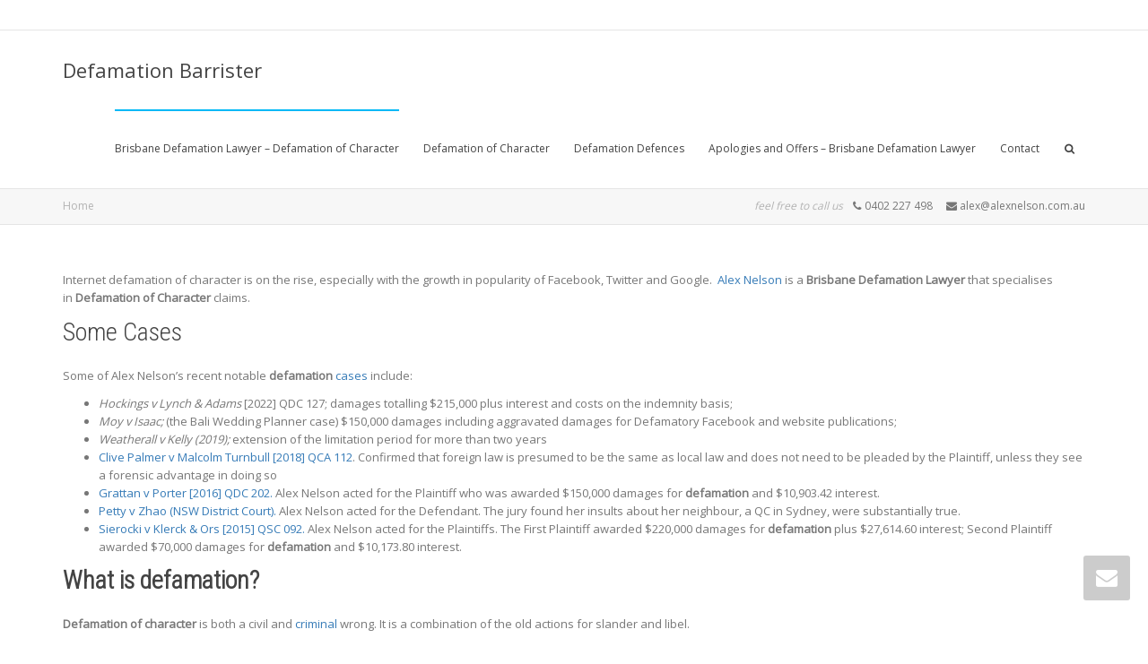

--- FILE ---
content_type: text/html; charset=UTF-8
request_url: https://www.defamationbarrister.com.au/
body_size: 16680
content:
<!DOCTYPE html>
<!--[if lt IE 7]><html class="no-js lt-ie9 lt-ie8 lt-ie7" lang="en-US"><![endif]-->
<!--[if IE 7]><html class="no-js lt-ie9 lt-ie8" lang="en-US"><![endif]-->
<!--[if IE 8]><html class="no-js lt-ie9" lang="en-US"><![endif]-->
<!--[if IE 9]><html class="no-js lt-ie10" lang="en-US"><![endif]-->
<!--[if gt IE 9]><!-->
<html class="no-js" lang="en-US">
<!--<![endif]-->
<head>
	<meta charset="UTF-8">
	<meta name="viewport" content="width=device-width, initial-scale=1.0">
	<meta name="mobile-web-app-capable" content="yes">
	<link rel="profile" href="http://gmpg.org/xfn/11">
	<link rel="pingback" href="https://www.defamationbarrister.com.au/xmlrpc.php">
	
	<!-- Fav and touch icons -->
		   
	   
	   
	
	<!-- HTML5 shim, for IE6-8 support of HTML5 elements -->
	<!--[if lt IE 9]>
	<script src="https://www.defamationbarrister.com.au/wp-content/themes/kleo/assets/js/html5shiv.js"></script>
	<![endif]-->

	<!--[if IE 7]>
	<link rel="stylesheet" href="https://www.defamationbarrister.com.au/wp-content/themes/kleo/assets/css/fontello-ie7.css">
	<![endif]-->
	
		
	
	<meta name='robots' content='index, follow, max-image-preview:large, max-snippet:-1, max-video-preview:-1' />

	<!-- This site is optimized with the Yoast SEO plugin v26.7 - https://yoast.com/wordpress/plugins/seo/ -->
	<title>Brisbane Defamation Lawyer - Defamation of Character</title>
	<meta name="description" content="Brisbane defamation lawyer specialising in defamation of character claims with proven court results, Alex Nelson 0402 227 498" />
	<link rel="canonical" href="https://www.defamationbarrister.com.au/" />
	<meta property="og:locale" content="en_US" />
	<meta property="og:type" content="website" />
	<meta property="og:title" content="Brisbane Defamation Lawyer - Defamation of Character" />
	<meta property="og:description" content="Brisbane defamation lawyer specialising in defamation of character claims with proven court results, Alex Nelson 0402 227 498" />
	<meta property="og:url" content="https://www.defamationbarrister.com.au/" />
	<meta property="og:site_name" content="Defamation Barrister" />
	<meta property="article:modified_time" content="2022-06-30T22:14:29+00:00" />
	<meta property="og:image" content="https://www.defamationbarrister.com.au/wp-content/uploads/2015/04/defamation-300x155.jpg" />
	<script type="application/ld+json" class="yoast-schema-graph">{"@context":"https://schema.org","@graph":[{"@type":"WebPage","@id":"https://www.defamationbarrister.com.au/","url":"https://www.defamationbarrister.com.au/","name":"Brisbane Defamation Lawyer - Defamation of Character","isPartOf":{"@id":"https://www.defamationbarrister.com.au/#website"},"primaryImageOfPage":{"@id":"https://www.defamationbarrister.com.au/#primaryimage"},"image":{"@id":"https://www.defamationbarrister.com.au/#primaryimage"},"thumbnailUrl":"https://www.defamationbarrister.com.au/wp-content/uploads/2015/04/defamation-300x155.jpg","datePublished":"2015-04-20T04:28:53+00:00","dateModified":"2022-06-30T22:14:29+00:00","description":"Brisbane defamation lawyer specialising in defamation of character claims with proven court results, Alex Nelson 0402 227 498","breadcrumb":{"@id":"https://www.defamationbarrister.com.au/#breadcrumb"},"inLanguage":"en-US","potentialAction":[{"@type":"ReadAction","target":["https://www.defamationbarrister.com.au/"]}]},{"@type":"ImageObject","inLanguage":"en-US","@id":"https://www.defamationbarrister.com.au/#primaryimage","url":"https://i0.wp.com/www.defamationbarrister.com.au/wp-content/uploads/2015/04/defamation.jpg?fit=560%2C290&ssl=1","contentUrl":"https://i0.wp.com/www.defamationbarrister.com.au/wp-content/uploads/2015/04/defamation.jpg?fit=560%2C290&ssl=1","width":560,"height":290},{"@type":"BreadcrumbList","@id":"https://www.defamationbarrister.com.au/#breadcrumb","itemListElement":[{"@type":"ListItem","position":1,"name":"Home"}]},{"@type":"WebSite","@id":"https://www.defamationbarrister.com.au/#website","url":"https://www.defamationbarrister.com.au/","name":"Defamation Barrister","description":"Brisbane Defamation Lawyer","potentialAction":[{"@type":"SearchAction","target":{"@type":"EntryPoint","urlTemplate":"https://www.defamationbarrister.com.au/?s={search_term_string}"},"query-input":{"@type":"PropertyValueSpecification","valueRequired":true,"valueName":"search_term_string"}}],"inLanguage":"en-US"}]}</script>
	<!-- / Yoast SEO plugin. -->


<link rel='dns-prefetch' href='//secure.gravatar.com' />
<link rel='dns-prefetch' href='//stats.wp.com' />
<link rel='dns-prefetch' href='//fonts.googleapis.com' />
<link rel='dns-prefetch' href='//v0.wordpress.com' />
<link rel='preconnect' href='//i0.wp.com' />
<link rel="alternate" type="application/rss+xml" title="Defamation Barrister &raquo; Feed" href="https://www.defamationbarrister.com.au/feed/" />
<link rel="alternate" type="application/rss+xml" title="Defamation Barrister &raquo; Comments Feed" href="https://www.defamationbarrister.com.au/comments/feed/" />
<link rel="alternate" title="oEmbed (JSON)" type="application/json+oembed" href="https://www.defamationbarrister.com.au/wp-json/oembed/1.0/embed?url=https%3A%2F%2Fwww.defamationbarrister.com.au%2F" />
<link rel="alternate" title="oEmbed (XML)" type="text/xml+oembed" href="https://www.defamationbarrister.com.au/wp-json/oembed/1.0/embed?url=https%3A%2F%2Fwww.defamationbarrister.com.au%2F&#038;format=xml" />
<style id='wp-img-auto-sizes-contain-inline-css' type='text/css'>
img:is([sizes=auto i],[sizes^="auto," i]){contain-intrinsic-size:3000px 1500px}
/*# sourceURL=wp-img-auto-sizes-contain-inline-css */
</style>
<style id='wp-emoji-styles-inline-css' type='text/css'>

	img.wp-smiley, img.emoji {
		display: inline !important;
		border: none !important;
		box-shadow: none !important;
		height: 1em !important;
		width: 1em !important;
		margin: 0 0.07em !important;
		vertical-align: -0.1em !important;
		background: none !important;
		padding: 0 !important;
	}
/*# sourceURL=wp-emoji-styles-inline-css */
</style>
<style id='wp-block-library-inline-css' type='text/css'>
:root{--wp-block-synced-color:#7a00df;--wp-block-synced-color--rgb:122,0,223;--wp-bound-block-color:var(--wp-block-synced-color);--wp-editor-canvas-background:#ddd;--wp-admin-theme-color:#007cba;--wp-admin-theme-color--rgb:0,124,186;--wp-admin-theme-color-darker-10:#006ba1;--wp-admin-theme-color-darker-10--rgb:0,107,160.5;--wp-admin-theme-color-darker-20:#005a87;--wp-admin-theme-color-darker-20--rgb:0,90,135;--wp-admin-border-width-focus:2px}@media (min-resolution:192dpi){:root{--wp-admin-border-width-focus:1.5px}}.wp-element-button{cursor:pointer}:root .has-very-light-gray-background-color{background-color:#eee}:root .has-very-dark-gray-background-color{background-color:#313131}:root .has-very-light-gray-color{color:#eee}:root .has-very-dark-gray-color{color:#313131}:root .has-vivid-green-cyan-to-vivid-cyan-blue-gradient-background{background:linear-gradient(135deg,#00d084,#0693e3)}:root .has-purple-crush-gradient-background{background:linear-gradient(135deg,#34e2e4,#4721fb 50%,#ab1dfe)}:root .has-hazy-dawn-gradient-background{background:linear-gradient(135deg,#faaca8,#dad0ec)}:root .has-subdued-olive-gradient-background{background:linear-gradient(135deg,#fafae1,#67a671)}:root .has-atomic-cream-gradient-background{background:linear-gradient(135deg,#fdd79a,#004a59)}:root .has-nightshade-gradient-background{background:linear-gradient(135deg,#330968,#31cdcf)}:root .has-midnight-gradient-background{background:linear-gradient(135deg,#020381,#2874fc)}:root{--wp--preset--font-size--normal:16px;--wp--preset--font-size--huge:42px}.has-regular-font-size{font-size:1em}.has-larger-font-size{font-size:2.625em}.has-normal-font-size{font-size:var(--wp--preset--font-size--normal)}.has-huge-font-size{font-size:var(--wp--preset--font-size--huge)}.has-text-align-center{text-align:center}.has-text-align-left{text-align:left}.has-text-align-right{text-align:right}.has-fit-text{white-space:nowrap!important}#end-resizable-editor-section{display:none}.aligncenter{clear:both}.items-justified-left{justify-content:flex-start}.items-justified-center{justify-content:center}.items-justified-right{justify-content:flex-end}.items-justified-space-between{justify-content:space-between}.screen-reader-text{border:0;clip-path:inset(50%);height:1px;margin:-1px;overflow:hidden;padding:0;position:absolute;width:1px;word-wrap:normal!important}.screen-reader-text:focus{background-color:#ddd;clip-path:none;color:#444;display:block;font-size:1em;height:auto;left:5px;line-height:normal;padding:15px 23px 14px;text-decoration:none;top:5px;width:auto;z-index:100000}html :where(.has-border-color){border-style:solid}html :where([style*=border-top-color]){border-top-style:solid}html :where([style*=border-right-color]){border-right-style:solid}html :where([style*=border-bottom-color]){border-bottom-style:solid}html :where([style*=border-left-color]){border-left-style:solid}html :where([style*=border-width]){border-style:solid}html :where([style*=border-top-width]){border-top-style:solid}html :where([style*=border-right-width]){border-right-style:solid}html :where([style*=border-bottom-width]){border-bottom-style:solid}html :where([style*=border-left-width]){border-left-style:solid}html :where(img[class*=wp-image-]){height:auto;max-width:100%}:where(figure){margin:0 0 1em}html :where(.is-position-sticky){--wp-admin--admin-bar--position-offset:var(--wp-admin--admin-bar--height,0px)}@media screen and (max-width:600px){html :where(.is-position-sticky){--wp-admin--admin-bar--position-offset:0px}}

/*# sourceURL=wp-block-library-inline-css */
</style><style id='global-styles-inline-css' type='text/css'>
:root{--wp--preset--aspect-ratio--square: 1;--wp--preset--aspect-ratio--4-3: 4/3;--wp--preset--aspect-ratio--3-4: 3/4;--wp--preset--aspect-ratio--3-2: 3/2;--wp--preset--aspect-ratio--2-3: 2/3;--wp--preset--aspect-ratio--16-9: 16/9;--wp--preset--aspect-ratio--9-16: 9/16;--wp--preset--color--black: #000000;--wp--preset--color--cyan-bluish-gray: #abb8c3;--wp--preset--color--white: #ffffff;--wp--preset--color--pale-pink: #f78da7;--wp--preset--color--vivid-red: #cf2e2e;--wp--preset--color--luminous-vivid-orange: #ff6900;--wp--preset--color--luminous-vivid-amber: #fcb900;--wp--preset--color--light-green-cyan: #7bdcb5;--wp--preset--color--vivid-green-cyan: #00d084;--wp--preset--color--pale-cyan-blue: #8ed1fc;--wp--preset--color--vivid-cyan-blue: #0693e3;--wp--preset--color--vivid-purple: #9b51e0;--wp--preset--gradient--vivid-cyan-blue-to-vivid-purple: linear-gradient(135deg,rgb(6,147,227) 0%,rgb(155,81,224) 100%);--wp--preset--gradient--light-green-cyan-to-vivid-green-cyan: linear-gradient(135deg,rgb(122,220,180) 0%,rgb(0,208,130) 100%);--wp--preset--gradient--luminous-vivid-amber-to-luminous-vivid-orange: linear-gradient(135deg,rgb(252,185,0) 0%,rgb(255,105,0) 100%);--wp--preset--gradient--luminous-vivid-orange-to-vivid-red: linear-gradient(135deg,rgb(255,105,0) 0%,rgb(207,46,46) 100%);--wp--preset--gradient--very-light-gray-to-cyan-bluish-gray: linear-gradient(135deg,rgb(238,238,238) 0%,rgb(169,184,195) 100%);--wp--preset--gradient--cool-to-warm-spectrum: linear-gradient(135deg,rgb(74,234,220) 0%,rgb(151,120,209) 20%,rgb(207,42,186) 40%,rgb(238,44,130) 60%,rgb(251,105,98) 80%,rgb(254,248,76) 100%);--wp--preset--gradient--blush-light-purple: linear-gradient(135deg,rgb(255,206,236) 0%,rgb(152,150,240) 100%);--wp--preset--gradient--blush-bordeaux: linear-gradient(135deg,rgb(254,205,165) 0%,rgb(254,45,45) 50%,rgb(107,0,62) 100%);--wp--preset--gradient--luminous-dusk: linear-gradient(135deg,rgb(255,203,112) 0%,rgb(199,81,192) 50%,rgb(65,88,208) 100%);--wp--preset--gradient--pale-ocean: linear-gradient(135deg,rgb(255,245,203) 0%,rgb(182,227,212) 50%,rgb(51,167,181) 100%);--wp--preset--gradient--electric-grass: linear-gradient(135deg,rgb(202,248,128) 0%,rgb(113,206,126) 100%);--wp--preset--gradient--midnight: linear-gradient(135deg,rgb(2,3,129) 0%,rgb(40,116,252) 100%);--wp--preset--font-size--small: 13px;--wp--preset--font-size--medium: 20px;--wp--preset--font-size--large: 36px;--wp--preset--font-size--x-large: 42px;--wp--preset--spacing--20: 0.44rem;--wp--preset--spacing--30: 0.67rem;--wp--preset--spacing--40: 1rem;--wp--preset--spacing--50: 1.5rem;--wp--preset--spacing--60: 2.25rem;--wp--preset--spacing--70: 3.38rem;--wp--preset--spacing--80: 5.06rem;--wp--preset--shadow--natural: 6px 6px 9px rgba(0, 0, 0, 0.2);--wp--preset--shadow--deep: 12px 12px 50px rgba(0, 0, 0, 0.4);--wp--preset--shadow--sharp: 6px 6px 0px rgba(0, 0, 0, 0.2);--wp--preset--shadow--outlined: 6px 6px 0px -3px rgb(255, 255, 255), 6px 6px rgb(0, 0, 0);--wp--preset--shadow--crisp: 6px 6px 0px rgb(0, 0, 0);}:where(.is-layout-flex){gap: 0.5em;}:where(.is-layout-grid){gap: 0.5em;}body .is-layout-flex{display: flex;}.is-layout-flex{flex-wrap: wrap;align-items: center;}.is-layout-flex > :is(*, div){margin: 0;}body .is-layout-grid{display: grid;}.is-layout-grid > :is(*, div){margin: 0;}:where(.wp-block-columns.is-layout-flex){gap: 2em;}:where(.wp-block-columns.is-layout-grid){gap: 2em;}:where(.wp-block-post-template.is-layout-flex){gap: 1.25em;}:where(.wp-block-post-template.is-layout-grid){gap: 1.25em;}.has-black-color{color: var(--wp--preset--color--black) !important;}.has-cyan-bluish-gray-color{color: var(--wp--preset--color--cyan-bluish-gray) !important;}.has-white-color{color: var(--wp--preset--color--white) !important;}.has-pale-pink-color{color: var(--wp--preset--color--pale-pink) !important;}.has-vivid-red-color{color: var(--wp--preset--color--vivid-red) !important;}.has-luminous-vivid-orange-color{color: var(--wp--preset--color--luminous-vivid-orange) !important;}.has-luminous-vivid-amber-color{color: var(--wp--preset--color--luminous-vivid-amber) !important;}.has-light-green-cyan-color{color: var(--wp--preset--color--light-green-cyan) !important;}.has-vivid-green-cyan-color{color: var(--wp--preset--color--vivid-green-cyan) !important;}.has-pale-cyan-blue-color{color: var(--wp--preset--color--pale-cyan-blue) !important;}.has-vivid-cyan-blue-color{color: var(--wp--preset--color--vivid-cyan-blue) !important;}.has-vivid-purple-color{color: var(--wp--preset--color--vivid-purple) !important;}.has-black-background-color{background-color: var(--wp--preset--color--black) !important;}.has-cyan-bluish-gray-background-color{background-color: var(--wp--preset--color--cyan-bluish-gray) !important;}.has-white-background-color{background-color: var(--wp--preset--color--white) !important;}.has-pale-pink-background-color{background-color: var(--wp--preset--color--pale-pink) !important;}.has-vivid-red-background-color{background-color: var(--wp--preset--color--vivid-red) !important;}.has-luminous-vivid-orange-background-color{background-color: var(--wp--preset--color--luminous-vivid-orange) !important;}.has-luminous-vivid-amber-background-color{background-color: var(--wp--preset--color--luminous-vivid-amber) !important;}.has-light-green-cyan-background-color{background-color: var(--wp--preset--color--light-green-cyan) !important;}.has-vivid-green-cyan-background-color{background-color: var(--wp--preset--color--vivid-green-cyan) !important;}.has-pale-cyan-blue-background-color{background-color: var(--wp--preset--color--pale-cyan-blue) !important;}.has-vivid-cyan-blue-background-color{background-color: var(--wp--preset--color--vivid-cyan-blue) !important;}.has-vivid-purple-background-color{background-color: var(--wp--preset--color--vivid-purple) !important;}.has-black-border-color{border-color: var(--wp--preset--color--black) !important;}.has-cyan-bluish-gray-border-color{border-color: var(--wp--preset--color--cyan-bluish-gray) !important;}.has-white-border-color{border-color: var(--wp--preset--color--white) !important;}.has-pale-pink-border-color{border-color: var(--wp--preset--color--pale-pink) !important;}.has-vivid-red-border-color{border-color: var(--wp--preset--color--vivid-red) !important;}.has-luminous-vivid-orange-border-color{border-color: var(--wp--preset--color--luminous-vivid-orange) !important;}.has-luminous-vivid-amber-border-color{border-color: var(--wp--preset--color--luminous-vivid-amber) !important;}.has-light-green-cyan-border-color{border-color: var(--wp--preset--color--light-green-cyan) !important;}.has-vivid-green-cyan-border-color{border-color: var(--wp--preset--color--vivid-green-cyan) !important;}.has-pale-cyan-blue-border-color{border-color: var(--wp--preset--color--pale-cyan-blue) !important;}.has-vivid-cyan-blue-border-color{border-color: var(--wp--preset--color--vivid-cyan-blue) !important;}.has-vivid-purple-border-color{border-color: var(--wp--preset--color--vivid-purple) !important;}.has-vivid-cyan-blue-to-vivid-purple-gradient-background{background: var(--wp--preset--gradient--vivid-cyan-blue-to-vivid-purple) !important;}.has-light-green-cyan-to-vivid-green-cyan-gradient-background{background: var(--wp--preset--gradient--light-green-cyan-to-vivid-green-cyan) !important;}.has-luminous-vivid-amber-to-luminous-vivid-orange-gradient-background{background: var(--wp--preset--gradient--luminous-vivid-amber-to-luminous-vivid-orange) !important;}.has-luminous-vivid-orange-to-vivid-red-gradient-background{background: var(--wp--preset--gradient--luminous-vivid-orange-to-vivid-red) !important;}.has-very-light-gray-to-cyan-bluish-gray-gradient-background{background: var(--wp--preset--gradient--very-light-gray-to-cyan-bluish-gray) !important;}.has-cool-to-warm-spectrum-gradient-background{background: var(--wp--preset--gradient--cool-to-warm-spectrum) !important;}.has-blush-light-purple-gradient-background{background: var(--wp--preset--gradient--blush-light-purple) !important;}.has-blush-bordeaux-gradient-background{background: var(--wp--preset--gradient--blush-bordeaux) !important;}.has-luminous-dusk-gradient-background{background: var(--wp--preset--gradient--luminous-dusk) !important;}.has-pale-ocean-gradient-background{background: var(--wp--preset--gradient--pale-ocean) !important;}.has-electric-grass-gradient-background{background: var(--wp--preset--gradient--electric-grass) !important;}.has-midnight-gradient-background{background: var(--wp--preset--gradient--midnight) !important;}.has-small-font-size{font-size: var(--wp--preset--font-size--small) !important;}.has-medium-font-size{font-size: var(--wp--preset--font-size--medium) !important;}.has-large-font-size{font-size: var(--wp--preset--font-size--large) !important;}.has-x-large-font-size{font-size: var(--wp--preset--font-size--x-large) !important;}
/*# sourceURL=global-styles-inline-css */
</style>

<style id='classic-theme-styles-inline-css' type='text/css'>
/*! This file is auto-generated */
.wp-block-button__link{color:#fff;background-color:#32373c;border-radius:9999px;box-shadow:none;text-decoration:none;padding:calc(.667em + 2px) calc(1.333em + 2px);font-size:1.125em}.wp-block-file__button{background:#32373c;color:#fff;text-decoration:none}
/*# sourceURL=/wp-includes/css/classic-themes.min.css */
</style>
<link rel='stylesheet' id='edd-blocks-css' href='https://www.defamationbarrister.com.au/wp-content/plugins/easy-digital-downloads/includes/blocks/assets/css/edd-blocks.css?ver=3.6.4' type='text/css' media='all' />
<link rel='stylesheet' id='edd-styles-css' href='https://www.defamationbarrister.com.au/wp-content/plugins/easy-digital-downloads/assets/build/css/frontend/edd.min.css?ver=3.6.4' type='text/css' media='all' />
<link rel='stylesheet' id='bootstrap-css' href='https://www.defamationbarrister.com.au/wp-content/themes/kleo/assets/css/bootstrap.min.css?ver=2.4' type='text/css' media='all' />
<link rel='stylesheet' id='kleo-app-css' href='https://www.defamationbarrister.com.au/wp-content/themes/kleo/assets/css/app.min.css?ver=2.4' type='text/css' media='all' />
<link rel='stylesheet' id='magnific-popup-css' href='https://www.defamationbarrister.com.au/wp-content/themes/kleo/assets/js/plugins/magnific-popup/magnific.css?ver=2.4' type='text/css' media='all' />
<link rel='stylesheet' id='kleo-fonts-css' href='https://www.defamationbarrister.com.au/wp-content/themes/kleo/assets/css/fontello.css?ver=2.4' type='text/css' media='all' />
<link rel='stylesheet' id='mediaelement-css' href='https://www.defamationbarrister.com.au/wp-includes/js/mediaelement/mediaelementplayer-legacy.min.css?ver=4.2.17' type='text/css' media='all' />
<link rel='stylesheet' id='kleo-google-fonts-css' href='//fonts.googleapis.com/css?family=Roboto+Condensed%3A300%7COpen+Sans%3A400&#038;ver=6.9' type='text/css' media='all' />
<link rel='stylesheet' id='kleo-colors-css' href='https://www.defamationbarrister.com.au/wp-content/uploads/custom_styles/dynamic.css?ver=2.4' type='text/css' media='all' />
<link rel='stylesheet' id='kleo-plugins-css' href='https://www.defamationbarrister.com.au/wp-content/themes/kleo/assets/css/plugins.min.css?ver=2.4' type='text/css' media='all' />
<script type="text/javascript" src="https://www.defamationbarrister.com.au/wp-includes/js/jquery/jquery.min.js?ver=3.7.1" id="jquery-core-js"></script>
<script type="text/javascript" src="https://www.defamationbarrister.com.au/wp-includes/js/jquery/jquery-migrate.min.js?ver=3.4.1" id="jquery-migrate-js"></script>
<script type="text/javascript" src="https://www.defamationbarrister.com.au/wp-content/themes/kleo/assets/js/init.js?ver=2.4" id="kleo-init-js"></script>
<script type="text/javascript" src="https://www.defamationbarrister.com.au/wp-content/themes/kleo/assets/js/modernizr.custom.46504.js?ver=2.4" id="modernizr-js"></script>
<link rel="https://api.w.org/" href="https://www.defamationbarrister.com.au/wp-json/" /><link rel="alternate" title="JSON" type="application/json" href="https://www.defamationbarrister.com.au/wp-json/wp/v2/pages/9" /><link rel="EditURI" type="application/rsd+xml" title="RSD" href="https://www.defamationbarrister.com.au/xmlrpc.php?rsd" />
<meta name="generator" content="WordPress 6.9" />
<link rel='shortlink' href='https://wp.me/P8hFII-9' />
	<style>img#wpstats{display:none}</style>
		<meta name="generator" content="Easy Digital Downloads v3.6.4" />
<meta name="generator" content="Powered by Visual Composer - drag and drop page builder for WordPress."/>
<!--[if IE 8]><link rel="stylesheet" type="text/css" href="https://www.defamationbarrister.com.au/wp-content/plugins/js_composer/assets/css/vc-ie8.css" media="screen"><![endif]-->
<style>

</style>
<link rel='stylesheet' id='jetpack-swiper-library-css' href='https://www.defamationbarrister.com.au/wp-content/plugins/jetpack/_inc/blocks/swiper.css?ver=15.4' type='text/css' media='all' />
<link rel='stylesheet' id='jetpack-carousel-css' href='https://www.defamationbarrister.com.au/wp-content/plugins/jetpack/modules/carousel/jetpack-carousel.css?ver=15.4' type='text/css' media='all' />
</head>


<body class="home wp-singular page-template page-template-page-templates page-template-full-width page-template-page-templatesfull-width-php page page-id-9 wp-theme-kleo edd-js-none kleo-navbar-fixed navbar-resize wpb-js-composer js-comp-ver-4.4.2 vc_responsive" itemscope itemtype="http://schema.org/WebPage">
	
		
	<!-- PAGE LAYOUT
	================================================ -->
	<!--Attributes-->
	<div class="kleo-page">


	<!-- HEADER SECTION
	================================================ -->
	
<div id="header" class="header-color">
	
	<div class="navbar" role="navigation">

				
		<!--Attributes-->
		<!--class = social-header inverse-->
        <div class="social-header header-color">
        <div class="container">
            <div class="top-bar">

                <div id="top-social" class="col-sm-12 col-md-5 no-padd">
                                    </div>

                  
            </div><!--end top-bar-->
        </div>
			</div>
		
			
                        <div class="kleo-main-header header-normal">
				<div class="container">   
					<!-- Brand and toggle get grouped for better mobile display -->
					<div class="navbar-header">
						<div class="kleo-mobile-switch">

                                                        <button type="button" class="navbar-toggle" data-toggle="collapse" data-target=".nav-collapse">
                                <span class="sr-only">Toggle navigation</span>
                                <span class="icon-bar"></span>
                                <span class="icon-bar"></span>
                                <span class="icon-bar"></span>
                            </button>

						</div>
						
						<div class="kleo-mobile-icons">
							
														
						</div>
						
						<strong class="logo">
							<a href="https://www.defamationbarrister.com.au">
								
																	
									Defamation Barrister									
																	
							</a>
						</strong>
					</div>

                    
					<!-- Collect the nav links, forms, and other content for toggling -->
					<div class="collapse navbar-collapse nav-collapse"><ul id="menu-main" class="nav navbar-nav"><li id="menu-item-15" class="menu-item menu-item-type-post_type menu-item-object-page menu-item-home current-menu-item page_item page-item-9 current_page_item menu-item-15 active"><a title="Brisbane Defamation Lawyer &#8211; Defamation of Character" href="https://www.defamationbarrister.com.au/">Brisbane Defamation Lawyer &#8211; Defamation of Character</a></li>
<li id="menu-item-27" class="menu-item menu-item-type-post_type menu-item-object-page menu-item-27"><a title="Defamation of Character" href="https://www.defamationbarrister.com.au/defamation-of-character/">Defamation of Character</a></li>
<li id="menu-item-26" class="menu-item menu-item-type-post_type menu-item-object-page menu-item-26"><a title="Defamation Defences" href="https://www.defamationbarrister.com.au/defences/">Defamation Defences</a></li>
<li id="menu-item-25" class="menu-item menu-item-type-post_type menu-item-object-page menu-item-25"><a title="Apologies and Offers &#8211; Brisbane Defamation Lawyer" href="https://www.defamationbarrister.com.au/apologies-and-offers/">Apologies and Offers &#8211; Brisbane Defamation Lawyer</a></li>
<li id="menu-item-24" class="menu-item menu-item-type-post_type menu-item-object-page menu-item-24"><a title="Contact" href="https://www.defamationbarrister.com.au/contact/">Contact</a></li>
<li id="nav-menu-item-search" class="menu-item kleo-search-nav">    <a class="search-trigger" href="#"><i class="icon icon-search"></i></a>
    <div class="kleo-search-wrap searchHidden" id="ajax_search_container">
    <form class="form-inline" id="ajax_searchform" action="https://www.defamationbarrister.com.au/" data-context="">
                <input name="s" class="ajax_s form-control" autocomplete="off" type="text" value="" placeholder="Start typing to search...">
        <span class="kleo-ajax-search-loading"><i class="icon-spin6 animate-spin"></i></span>
    </form>
    <div class="kleo_ajax_results"></div>
    </div>

    </li></ul></div>				</div><!--end container-->
			</div>
			
	</div>

</div><!--end header-->	
	<!-- MAIN SECTION
	================================================ -->
	<div id="main">

	

<section class='container-wrap main-title alternate-color  border-bottom'><div class='container'><div class='breadcrumb-extra'>
		<div class="kleo_framework breadcrumb" itemscope itemtype="http://data-vocabulary.org/Breadcrumb"><span typeof="v:Breadcrumb">Home</span>
		</div><p class="page-info"><em class="muted">feel free to call us</em>   <i class="icon-phone"></i> 0402 227 498     <i class="icon-mail-alt"></i> alex@alexnelson.com.au</p></div></div></section>

<section class="container-wrap main-color">
	<div id="main-container" class="container">
		<div class="row"> 
						<div class="template-page col-sm-12 tpl-no">
				<div class="wrap-content">
					
				


<!-- Begin Article -->
<article id="post-9" class="post-9 page type-page status-publish hentry">

    
    <div class="article-content">
        <p>Internet defamation of character is on the rise, especially with the growth in popularity of Facebook, Twitter and Google.  <a href="http://www.alexnelson.com.au" target="_blank" rel="noopener noreferrer">Alex Nelson</a> is a <strong>Brisbane Defamation Lawyer</strong> that specialises in <strong>Defamation of Character </strong>claims.</p>
<div id="cf3finlineContent" class="s9inlineContent" data-reactid=".0.$SITE_ROOT.$SITE_STRUCTURE.$PAGES_CONTAINER.1.1.$SITE_PAGES.$cf3f.1">
<div id="i8e3mc9h" class="s2" data-reactid=".0.$SITE_ROOT.$SITE_STRUCTURE.$PAGES_CONTAINER.1.1.$SITE_PAGES.$cf3f.1.$i8e3mc9h">
<h2 class="font_8">Some Cases</h2>
<p class="font_8">Some of Alex Nelson&#8217;s recent notable <strong>defamation</strong> <a href="http://www.not-guilty.com.au">cases</a> include:</p>
<ul>
<li><em>Hockings v Lynch &amp; Adams </em>[2022] QDC 127; damages totalling $215,000 plus interest and costs on the indemnity basis;</li>
<li><em>Moy v Isaac; </em>(the Bali Wedding Planner case) $150,000 damages including aggravated damages for Defamatory Facebook and website publications;</li>
<li><em>Weatherall v Kelly (2019); </em>extension of the limitation period for more than two years</li>
<li><a href="https://archive.sclqld.org.au/qjudgment/2018/QCA18-112.pdf">Clive Palmer v Malcolm Turnbull [2018] QCA 112</a>. Confirmed that foreign law is presumed to be the same as local law and does not need to be pleaded by the Plaintiff, unless they see a forensic advantage in doing so</li>
<li class="font_8"><a href="https://www.defamationbarrister.com.au/wp-content/uploads/2015/04/QDC16-202.pdf" target="_blank" rel="noopener noreferrer">Grattan v Porter [2016] QDC 202.</a> Alex Nelson acted for the Plaintiff who was awarded $150,000 damages for <strong>defamation</strong> and $10,903.42 interest.</li>
<li class="font_8"><a href="https://www.defamationbarrister.com.au/wp-content/uploads/2015/04/Petty_Zhao_jury.pdf" target="_blank" rel="noopener noreferrer">Petty v Zhao (NSW District Court).</a> Alex Nelson acted for the Defendant. The jury found her insults about her neighbour, a QC in Sydney, were substantially true.</li>
<li class="font_8"><a href="https://www.defamationbarrister.com.au/wp-content/uploads/2015/04/QSC15-092.pdf" target="_blank" rel="noopener noreferrer">Sierocki v Klerck &amp; Ors [2015] QSC 092.</a> Alex Nelson acted for the Plaintiffs. The First Plaintiff awarded $220,000 damages for <strong>defamation</strong> plus $27,614.60 interest; Second Plaintiff awarded $70,000 damages for <strong>defamation</strong> and $10,173.80 interest.</li>
</ul>
<h2 class="font_8"><strong>What is defamation?</strong></h2>
<p class="font_8"><strong>Defamation of character</strong> is both a civil and <a href="http://www.not-guilty.com.au">criminal</a> wrong. It is a combination of the old actions for slander and libel.</p>
<p class="font_8">A person is defamed when:</p>
<p class="font_8">1. someone communicates (or publishes):</p>
<p class="font_8">2. material (in spoken, written or pictorial form):</p>
<p class="font_8">3. about the Plaintiff (must be a living individual, a non profit organization or a company with less than 10 employees which is not related to another company):</p>
<p class="font_8">4. which is defamatory because it:</p>
<ul class="font_8">
<li>
<p class="font_8">injures their reputation by exposing them to hatred, contempt or ridicule;</p>
</li>
<li>
<p class="font_8">causes people to shun or avoid them; or</p>
</li>
<li>
<p class="font_8">lowers their estimation in the mind of right thinking members of society.</p>
</li>
</ul>
<p class="font_8">5. which causes, or is likely to cause, serious harm;</p>
<p class="font_8">At law, a statement can convey a defamatory meaning (an imputation) by:</p>
<ul class="font_8">
<li>
<p class="font_8">the natural and ordinary meaning of the words used;</p>
</li>
<li>
<p class="font_8">a false innuendo, when there is a secondary meaning which comes from reading between the lines; or</p>
</li>
<li>
<p class="font_8">a true innuendo, where the insult arises from other facts known by the recipient of the publication.</p>
</li>
</ul>
<p class="font_8">If these elements are met, and no valid defence or privilege exists, a Defendant will be liable to pay compensation for damage caused to the Plaintiff&#8217;s reputation (<strong>defamation of character</strong>) and for the emotional hurt (or sting) of the lies or the insults.  An injunction can sometimes be obtained to prevent further publication .</p>
<p class="font_8">Some common fallacies:</p>
<p class="font_8">1.  You do not have to be famous – in fact, it could work against you if you were;</p>
<p class="font_8">2.  You do not have to prove that the statements are false;</p>
<p class="font_8">3.  An individual does not have to prove they have suffered any actual loss or damage because the law presumes that. Damages in <strong>defamation</strong> are often compensation for embarrassment and hurt feelings.  For publications made after 1 July 2021, a plaintiff must be able to show that they have, or they are likely to, suffer serious harm.  A corporate plaintiff can only show serious harm if it has suffered, or is likely to suffer, serious financial loss.</p>
<h2 class="font_8">Alternative Dispute Resolution</h2>
<p class="font_8">Alex is also a <a href="http://www.brisbane-mediator.com.au" target="_blank" rel="noopener noreferrer">Brisbane Mediator.</a> He can assist parties, either by themselves or with their lawyers, to resolve <strong>defamation</strong> disputes at a <a href="http://www.brisbane-mediation.com.au" target="_blank" rel="noopener noreferrer">Brisbane Mediation</a>.  If litigation has already been commenced, Alex can conduct an independent <strong>Case Appraisal</strong> pursuant to <a href="http://classic.austlii.edu.au/au/legis/qld/consol_reg/ucpr1999305/s334.html">Rule 334</a> of the <em>Uniform Civil Procedure Rules</em> 1999 (Qld).</p>
<h2 class="font_8"><strong>Time Limits</strong></h2>
<p>A claim for damages for defamation (the old actions of slander or libel) must now be commenced within 1 year after publication, which in the case of things posted on the internet means the date it was first uploaded, although in some circumstances that can be extended to three years. Recent amendments mean that the test to get an extension of time is easier than it has been previously.</p>
<p>Previously, a new publication occurred every time the material was downloaded (read) by someone new.  With the introduction of the single publication rule, online material is now taken to have been published when it was first uploaded. That means that the time limit to bring a claim could have commenced well before anyone actually read the material.</p>
<h2><strong>Damages</strong></h2>
<p>There is a statutory cap on the amount of damages that can be awarded for non economic loss in defamation proceedings (hurt feelings and loss of reputation). The cap on damages increased to $432,500 on 1 July 2021; Queensland Government Gazette, <a class="logclick ct_cont" href="https://www.publications.qld.gov.au/dataset/ef75a1a3-9606-4a34-8321-de36ecc30f27/resource/c8d14337-c3f8-4469-8c98-f4d6009c833e/download/18.06.21-combined.pdf" target="_blank" rel="noopener">Defamation Act 2005 Declaration under Section 35(3)</a>, 387(34), p 194, 18 June 2021.</p>
<p>If you want to start a claim for defamation of character then you should consult a lawyer (<a href="https://alexnelson.com.au/">barrister</a> of <a href="http://www.sladewaterhouselawyers.com.au/">solicitor</a>). Defamation is often said to be one of the most complex areas of the law.</p>
</div>
<div id="attachment_71" style="width: 310px" class="wp-caption alignnone"><a href="https://i0.wp.com/www.defamationbarrister.com.au/wp-content/uploads/2015/04/defamation.jpg?ssl=1"><img data-recalc-dims="1" decoding="async" aria-describedby="caption-attachment-71" data-attachment-id="71" data-permalink="https://www.defamationbarrister.com.au/brisbane-defamation-lawyer-defamation-character/defamation/" data-orig-file="https://i0.wp.com/www.defamationbarrister.com.au/wp-content/uploads/2015/04/defamation.jpg?fit=560%2C290&amp;ssl=1" data-orig-size="560,290" data-comments-opened="0" data-image-meta="{&quot;aperture&quot;:&quot;0&quot;,&quot;credit&quot;:&quot;&quot;,&quot;camera&quot;:&quot;&quot;,&quot;caption&quot;:&quot;&quot;,&quot;created_timestamp&quot;:&quot;0&quot;,&quot;copyright&quot;:&quot;(c) Maford | Dreamstime.com&quot;,&quot;focal_length&quot;:&quot;0&quot;,&quot;iso&quot;:&quot;0&quot;,&quot;shutter_speed&quot;:&quot;0&quot;,&quot;title&quot;:&quot;&quot;,&quot;orientation&quot;:&quot;1&quot;}" data-image-title="defamation" data-image-description="" data-image-caption="" data-medium-file="https://i0.wp.com/www.defamationbarrister.com.au/wp-content/uploads/2015/04/defamation.jpg?fit=300%2C155&amp;ssl=1" data-large-file="https://i0.wp.com/www.defamationbarrister.com.au/wp-content/uploads/2015/04/defamation.jpg?fit=560%2C290&amp;ssl=1" class="wp-image-71 size-medium" src="https://i0.wp.com/www.defamationbarrister.com.au/wp-content/uploads/2015/04/defamation.jpg?resize=300%2C155&#038;ssl=1" alt="Brisbane defamation lawyer - Defamation of Character" width="300" height="155" srcset="https://i0.wp.com/www.defamationbarrister.com.au/wp-content/uploads/2015/04/defamation.jpg?resize=300%2C155&amp;ssl=1 300w, https://i0.wp.com/www.defamationbarrister.com.au/wp-content/uploads/2015/04/defamation.jpg?w=560&amp;ssl=1 560w" sizes="(max-width: 300px) 100vw, 300px" /></a><p id="caption-attachment-71" class="wp-caption-text">Brisbane defamation lawyer</p></div>
<p class="font_8">
</div>
            </div><!--end article-content-->

    </article>
<!-- End  Article -->


        
        
	        

				
				</div><!--end wrap-content-->
			</div><!--end main-page-template-->
						</div><!--end .row-->		</div><!--end .container-->
  
</section>
<!--END MAIN SECTION-->

			
		</div><!-- #main -->

			
			<a class="kleo-go-top" href="#"><i class="icon-up-open-big"></i></a>
	<div class="kleo-quick-contact-wrapper"><a class="kleo-quick-contact-link" href="#"><i class="icon-mail-alt"></i></a><div id="kleo-quick-contact"><h4 class="kleo-qc-title">CONTACT US</h4><p>We're not around right now. But you can send us an email and we'll get back to you, asap.</p><form class="kleo-contact-form" action="#" method="post" novalidate><input type="text" placeholder="Your Name" required id="contact_name" name="contact_name" class="form-control" value="" tabindex="276" /><input type="email" required placeholder="Your Email" id="contact_email" name="contact_email" class="form-control" value="" tabindex="277"  /><textarea placeholder="Type your message..." required id="contact_content" name="contact_content" class="form-control" tabindex="278"></textarea><input type="hidden" name="action" value="kleo_sendmail"><button tabindex="279" class="btn btn-default pull-right" type="submit">Send</button><div class="kleo-contact-loading">Sending <i class="icon-spinner icon-spin icon-large"></i></div><div class="kleo-contact-success"> </div></form><div class="bottom-arrow"></div></div></div><!--end kleo-quick-contact-wrapper-->		
		<!-- SOCKET SECTION
		================================================ -->

		<div id="socket" class="socket-color">
			<div class="container">
				<div class="template-page tpl-no col-xs-12 col-sm-12">
					<div class="wrap-content">

						<div class="row">
							<div class="col-sm-12">
								<div class="gap-10"></div>
							</div><!--end widget-->

							<div class="col-sm-12">
								<p style="text-align: center;"><strong>©2026 Defamation Barrister</strong></p>							</div>
							
							<div class="col-sm-12">
								<div class="gap-10"></div>
							</div><!--end widget-->
						</div><!--end row-->

					</div><!--end wrap-content-->
				</div><!--end template-page-->
			</div><!--end container-->
		</div><!--end footer-->
	</div><!-- #page -->

    
	<!-- Analytics -->
	
	<script type="speculationrules">
{"prefetch":[{"source":"document","where":{"and":[{"href_matches":"/*"},{"not":{"href_matches":["/wp-*.php","/wp-admin/*","/wp-content/uploads/*","/wp-content/*","/wp-content/plugins/*","/wp-content/themes/kleo/*","/*\\?(.+)","/checkout/*"]}},{"not":{"selector_matches":"a[rel~=\"nofollow\"]"}},{"not":{"selector_matches":".no-prefetch, .no-prefetch a"}}]},"eagerness":"conservative"}]}
</script>
	<style>.edd-js-none .edd-has-js, .edd-js .edd-no-js, body.edd-js input.edd-no-js { display: none; }</style>
	<script>/* <![CDATA[ */(function(){var c = document.body.classList;c.remove('edd-js-none');c.add('edd-js');})();/* ]]> */</script>
			<div id="jp-carousel-loading-overlay">
			<div id="jp-carousel-loading-wrapper">
				<span id="jp-carousel-library-loading">&nbsp;</span>
			</div>
		</div>
		<div class="jp-carousel-overlay" style="display: none;">

		<div class="jp-carousel-container">
			<!-- The Carousel Swiper -->
			<div
				class="jp-carousel-wrap swiper jp-carousel-swiper-container jp-carousel-transitions"
				itemscope
				itemtype="https://schema.org/ImageGallery">
				<div class="jp-carousel swiper-wrapper"></div>
				<div class="jp-swiper-button-prev swiper-button-prev">
					<svg width="25" height="24" viewBox="0 0 25 24" fill="none" xmlns="http://www.w3.org/2000/svg">
						<mask id="maskPrev" mask-type="alpha" maskUnits="userSpaceOnUse" x="8" y="6" width="9" height="12">
							<path d="M16.2072 16.59L11.6496 12L16.2072 7.41L14.8041 6L8.8335 12L14.8041 18L16.2072 16.59Z" fill="white"/>
						</mask>
						<g mask="url(#maskPrev)">
							<rect x="0.579102" width="23.8823" height="24" fill="#FFFFFF"/>
						</g>
					</svg>
				</div>
				<div class="jp-swiper-button-next swiper-button-next">
					<svg width="25" height="24" viewBox="0 0 25 24" fill="none" xmlns="http://www.w3.org/2000/svg">
						<mask id="maskNext" mask-type="alpha" maskUnits="userSpaceOnUse" x="8" y="6" width="8" height="12">
							<path d="M8.59814 16.59L13.1557 12L8.59814 7.41L10.0012 6L15.9718 12L10.0012 18L8.59814 16.59Z" fill="white"/>
						</mask>
						<g mask="url(#maskNext)">
							<rect x="0.34375" width="23.8822" height="24" fill="#FFFFFF"/>
						</g>
					</svg>
				</div>
			</div>
			<!-- The main close buton -->
			<div class="jp-carousel-close-hint">
				<svg width="25" height="24" viewBox="0 0 25 24" fill="none" xmlns="http://www.w3.org/2000/svg">
					<mask id="maskClose" mask-type="alpha" maskUnits="userSpaceOnUse" x="5" y="5" width="15" height="14">
						<path d="M19.3166 6.41L17.9135 5L12.3509 10.59L6.78834 5L5.38525 6.41L10.9478 12L5.38525 17.59L6.78834 19L12.3509 13.41L17.9135 19L19.3166 17.59L13.754 12L19.3166 6.41Z" fill="white"/>
					</mask>
					<g mask="url(#maskClose)">
						<rect x="0.409668" width="23.8823" height="24" fill="#FFFFFF"/>
					</g>
				</svg>
			</div>
			<!-- Image info, comments and meta -->
			<div class="jp-carousel-info">
				<div class="jp-carousel-info-footer">
					<div class="jp-carousel-pagination-container">
						<div class="jp-swiper-pagination swiper-pagination"></div>
						<div class="jp-carousel-pagination"></div>
					</div>
					<div class="jp-carousel-photo-title-container">
						<h2 class="jp-carousel-photo-caption"></h2>
					</div>
					<div class="jp-carousel-photo-icons-container">
						<a href="#" class="jp-carousel-icon-btn jp-carousel-icon-info" aria-label="Toggle photo metadata visibility">
							<span class="jp-carousel-icon">
								<svg width="25" height="24" viewBox="0 0 25 24" fill="none" xmlns="http://www.w3.org/2000/svg">
									<mask id="maskInfo" mask-type="alpha" maskUnits="userSpaceOnUse" x="2" y="2" width="21" height="20">
										<path fill-rule="evenodd" clip-rule="evenodd" d="M12.7537 2C7.26076 2 2.80273 6.48 2.80273 12C2.80273 17.52 7.26076 22 12.7537 22C18.2466 22 22.7046 17.52 22.7046 12C22.7046 6.48 18.2466 2 12.7537 2ZM11.7586 7V9H13.7488V7H11.7586ZM11.7586 11V17H13.7488V11H11.7586ZM4.79292 12C4.79292 16.41 8.36531 20 12.7537 20C17.142 20 20.7144 16.41 20.7144 12C20.7144 7.59 17.142 4 12.7537 4C8.36531 4 4.79292 7.59 4.79292 12Z" fill="white"/>
									</mask>
									<g mask="url(#maskInfo)">
										<rect x="0.8125" width="23.8823" height="24" fill="#FFFFFF"/>
									</g>
								</svg>
							</span>
						</a>
												<a href="#" class="jp-carousel-icon-btn jp-carousel-icon-comments" aria-label="Toggle photo comments visibility">
							<span class="jp-carousel-icon">
								<svg width="25" height="24" viewBox="0 0 25 24" fill="none" xmlns="http://www.w3.org/2000/svg">
									<mask id="maskComments" mask-type="alpha" maskUnits="userSpaceOnUse" x="2" y="2" width="21" height="20">
										<path fill-rule="evenodd" clip-rule="evenodd" d="M4.3271 2H20.2486C21.3432 2 22.2388 2.9 22.2388 4V16C22.2388 17.1 21.3432 18 20.2486 18H6.31729L2.33691 22V4C2.33691 2.9 3.2325 2 4.3271 2ZM6.31729 16H20.2486V4H4.3271V18L6.31729 16Z" fill="white"/>
									</mask>
									<g mask="url(#maskComments)">
										<rect x="0.34668" width="23.8823" height="24" fill="#FFFFFF"/>
									</g>
								</svg>

								<span class="jp-carousel-has-comments-indicator" aria-label="This image has comments."></span>
							</span>
						</a>
											</div>
				</div>
				<div class="jp-carousel-info-extra">
					<div class="jp-carousel-info-content-wrapper">
						<div class="jp-carousel-photo-title-container">
							<h2 class="jp-carousel-photo-title"></h2>
						</div>
						<div class="jp-carousel-comments-wrapper">
															<div id="jp-carousel-comments-loading">
									<span>Loading Comments...</span>
								</div>
								<div class="jp-carousel-comments"></div>
								<div id="jp-carousel-comment-form-container">
									<span id="jp-carousel-comment-form-spinner">&nbsp;</span>
									<div id="jp-carousel-comment-post-results"></div>
																														<div id="jp-carousel-comment-form-commenting-as">
												<p id="jp-carousel-commenting-as">
													You must be <a href="#" class="jp-carousel-comment-login">logged in</a> to post a comment.												</p>
											</div>
																											</div>
													</div>
						<div class="jp-carousel-image-meta">
							<div class="jp-carousel-title-and-caption">
								<div class="jp-carousel-photo-info">
									<h3 class="jp-carousel-caption" itemprop="caption description"></h3>
								</div>

								<div class="jp-carousel-photo-description"></div>
							</div>
							<ul class="jp-carousel-image-exif" style="display: none;"></ul>
							<a class="jp-carousel-image-download" href="#" target="_blank" style="display: none;">
								<svg width="25" height="24" viewBox="0 0 25 24" fill="none" xmlns="http://www.w3.org/2000/svg">
									<mask id="mask0" mask-type="alpha" maskUnits="userSpaceOnUse" x="3" y="3" width="19" height="18">
										<path fill-rule="evenodd" clip-rule="evenodd" d="M5.84615 5V19H19.7775V12H21.7677V19C21.7677 20.1 20.8721 21 19.7775 21H5.84615C4.74159 21 3.85596 20.1 3.85596 19V5C3.85596 3.9 4.74159 3 5.84615 3H12.8118V5H5.84615ZM14.802 5V3H21.7677V10H19.7775V6.41L9.99569 16.24L8.59261 14.83L18.3744 5H14.802Z" fill="white"/>
									</mask>
									<g mask="url(#mask0)">
										<rect x="0.870605" width="23.8823" height="24" fill="#FFFFFF"/>
									</g>
								</svg>
								<span class="jp-carousel-download-text"></span>
							</a>
							<div class="jp-carousel-image-map" style="display: none;"></div>
						</div>
					</div>
				</div>
			</div>
		</div>

		</div>
		<!-- Modal Login form -->
<div id="kleo-login-modal" class="kleo-form-modal main-color mfp-hide">
  <div class="row">
    <div class="col-sm-12 text-center">

      
        <div class="kleo-pop-title-wrap main-color">
            <h3 class="kleo-pop-title">Log in with your credentials</h3>

                    </div>

        <form action="https://www.defamationbarrister.com.au/wp-login.php" id="login_form" name="login_form" method="post" class="kleo-form-signin">
            <input type="hidden" id="security" name="security" value="666df182de" /><input type="hidden" name="_wp_http_referer" value="/" />            <input type="text" id="username" autofocus required name="log" class="form-control" value="" placeholder="Username">
            <input type="password" id="password" required value="" name="pwd" class="form-control" placeholder="Password">
            <div id="kleo-login-result"></div>
            <button class="btn btn-lg btn-default btn-block" type="submit">Sign in</button>
            <label class="checkbox pull-left">
              <input id="rememberme" name="rememberme" type="checkbox" value="forever"> Remember me            </label>
            <a href="#kleo-lostpass-modal" class="kleo-show-lostpass kleo-other-action pull-right">Lost your password?</a>
            <span class="clearfix"></span>

            
        </form>

    </div>
  </div>
</div><!-- END Modal Login form -->



<!-- Modal Lost Password form -->
<div id="kleo-lostpass-modal" class="kleo-form-modal main-color mfp-hide">
  <div class="row">
    <div class="col-sm-12 text-center">
      <div class="kleo-pop-title-wrap alternate-color">
        <h2 class="kleo-pop-title">Forgot your details?</h2>
      </div>

      
      <form id="forgot_form" name="forgot_form" action="" method="post" class="kleo-form-signin">
        <input type="hidden" id="security" name="security" value="666df182de" /><input type="hidden" name="_wp_http_referer" value="/" />        <input type="text" id="forgot-email" autofocus required  name="user_login" class="form-control" placeholder="Username or Email">
        <div id="kleo-lost-result"></div>
        <button class="btn btn-lg btn-default btn-block" type="submit">Reset Password</button>
        <a href="#kleo-login-modal" class="kleo-show-login kleo-other-action pull-right">I remember my details</a>
        <span class="clearfix"></span>
      </form>

    </div>
  </div>
</div><!-- END Modal Lost Password form -->

<script type="text/javascript" id="edd-ajax-js-extra">
/* <![CDATA[ */
var edd_scripts = {"ajaxurl":"https://www.defamationbarrister.com.au/wp-admin/admin-ajax.php","position_in_cart":"","has_purchase_links":"0","already_in_cart_message":"You have already added this item to your cart","empty_cart_message":"Your cart is empty","loading":"Loading","select_option":"Please select an option","is_checkout":"0","default_gateway":"paypal","redirect_to_checkout":"1","checkout_page":"https://www.defamationbarrister.com.au/checkout/","permalinks":"1","quantities_enabled":"","taxes_enabled":"0","current_page":"9"};
//# sourceURL=edd-ajax-js-extra
/* ]]> */
</script>
<script type="text/javascript" src="https://www.defamationbarrister.com.au/wp-content/plugins/easy-digital-downloads/assets/build/js/frontend/edd-ajax.js?ver=3.6.4" id="edd-ajax-js"></script>
<script type="text/javascript" src="https://www.defamationbarrister.com.au/wp-content/themes/kleo/assets/js/bootstrap.min.js?ver=2.4" id="bootstrap-js"></script>
<script type="text/javascript" src="https://www.defamationbarrister.com.au/wp-content/plugins/js_composer/assets/lib/waypoints/waypoints.min.js?ver=4.4.2" id="waypoints-js"></script>
<script type="text/javascript" src="https://www.defamationbarrister.com.au/wp-content/themes/kleo/assets/js/plugins/magnific-popup/magnific.min.js?ver=2.4" id="magnific-popup-js"></script>
<script type="text/javascript" src="https://www.defamationbarrister.com.au/wp-content/themes/kleo/assets/js/plugins/carouFredSel/jquery.carouFredSel-6.2.0-packed.js?ver=2.4" id="caroufredsel-js"></script>
<script type="text/javascript" src="https://www.defamationbarrister.com.au/wp-content/themes/kleo/assets/js/plugins/carouFredSel/helper-plugins/jquery.touchSwipe.min.js?ver=2.4" id="jquery-touchswipe-js"></script>
<script type="text/javascript" id="mediaelement-core-js-before">
/* <![CDATA[ */
var mejsL10n = {"language":"en","strings":{"mejs.download-file":"Download File","mejs.install-flash":"You are using a browser that does not have Flash player enabled or installed. Please turn on your Flash player plugin or download the latest version from https://get.adobe.com/flashplayer/","mejs.fullscreen":"Fullscreen","mejs.play":"Play","mejs.pause":"Pause","mejs.time-slider":"Time Slider","mejs.time-help-text":"Use Left/Right Arrow keys to advance one second, Up/Down arrows to advance ten seconds.","mejs.live-broadcast":"Live Broadcast","mejs.volume-help-text":"Use Up/Down Arrow keys to increase or decrease volume.","mejs.unmute":"Unmute","mejs.mute":"Mute","mejs.volume-slider":"Volume Slider","mejs.video-player":"Video Player","mejs.audio-player":"Audio Player","mejs.captions-subtitles":"Captions/Subtitles","mejs.captions-chapters":"Chapters","mejs.none":"None","mejs.afrikaans":"Afrikaans","mejs.albanian":"Albanian","mejs.arabic":"Arabic","mejs.belarusian":"Belarusian","mejs.bulgarian":"Bulgarian","mejs.catalan":"Catalan","mejs.chinese":"Chinese","mejs.chinese-simplified":"Chinese (Simplified)","mejs.chinese-traditional":"Chinese (Traditional)","mejs.croatian":"Croatian","mejs.czech":"Czech","mejs.danish":"Danish","mejs.dutch":"Dutch","mejs.english":"English","mejs.estonian":"Estonian","mejs.filipino":"Filipino","mejs.finnish":"Finnish","mejs.french":"French","mejs.galician":"Galician","mejs.german":"German","mejs.greek":"Greek","mejs.haitian-creole":"Haitian Creole","mejs.hebrew":"Hebrew","mejs.hindi":"Hindi","mejs.hungarian":"Hungarian","mejs.icelandic":"Icelandic","mejs.indonesian":"Indonesian","mejs.irish":"Irish","mejs.italian":"Italian","mejs.japanese":"Japanese","mejs.korean":"Korean","mejs.latvian":"Latvian","mejs.lithuanian":"Lithuanian","mejs.macedonian":"Macedonian","mejs.malay":"Malay","mejs.maltese":"Maltese","mejs.norwegian":"Norwegian","mejs.persian":"Persian","mejs.polish":"Polish","mejs.portuguese":"Portuguese","mejs.romanian":"Romanian","mejs.russian":"Russian","mejs.serbian":"Serbian","mejs.slovak":"Slovak","mejs.slovenian":"Slovenian","mejs.spanish":"Spanish","mejs.swahili":"Swahili","mejs.swedish":"Swedish","mejs.tagalog":"Tagalog","mejs.thai":"Thai","mejs.turkish":"Turkish","mejs.ukrainian":"Ukrainian","mejs.vietnamese":"Vietnamese","mejs.welsh":"Welsh","mejs.yiddish":"Yiddish"}};
//# sourceURL=mediaelement-core-js-before
/* ]]> */
</script>
<script type="text/javascript" src="https://www.defamationbarrister.com.au/wp-includes/js/mediaelement/mediaelement-and-player.min.js?ver=4.2.17" id="mediaelement-core-js"></script>
<script type="text/javascript" src="https://www.defamationbarrister.com.au/wp-includes/js/mediaelement/mediaelement-migrate.min.js?ver=6.9" id="mediaelement-migrate-js"></script>
<script type="text/javascript" id="mediaelement-js-extra">
/* <![CDATA[ */
var _wpmejsSettings = {"pluginPath":"/wp-includes/js/mediaelement/","classPrefix":"mejs-","stretching":"responsive","audioShortcodeLibrary":"mediaelement","videoShortcodeLibrary":"mediaelement"};
//# sourceURL=mediaelement-js-extra
/* ]]> */
</script>
<script type="text/javascript" src="https://www.defamationbarrister.com.au/wp-content/plugins/js_composer/assets/lib/isotope/dist/isotope.pkgd.min.js?ver=4.4.2" id="isotope-js"></script>
<script type="text/javascript" id="app-js-extra">
/* <![CDATA[ */
var kleoFramework = {"ajaxurl":"https://www.defamationbarrister.com.au/wp-admin/admin-ajax.php","themeUrl":"https://www.defamationbarrister.com.au/wp-content/themes/kleo","goTop":"1","ajaxSearch":"1","alreadyLiked":"You already like this","logo":"","retinaLogo":"","headerHeight":"88","loadingmessage":"\u003Ci class=\"icon icon-spin5 animate-spin\"\u003E\u003C/i\u003E Sending info, please wait..."};
//# sourceURL=app-js-extra
/* ]]> */
</script>
<script type="text/javascript" src="https://www.defamationbarrister.com.au/wp-content/themes/kleo/assets/js/app.min.js?ver=2.4" id="app-js"></script>
<script type="text/javascript" id="jetpack-stats-js-before">
/* <![CDATA[ */
_stq = window._stq || [];
_stq.push([ "view", {"v":"ext","blog":"122422640","post":"9","tz":"10","srv":"www.defamationbarrister.com.au","j":"1:15.4"} ]);
_stq.push([ "clickTrackerInit", "122422640", "9" ]);
//# sourceURL=jetpack-stats-js-before
/* ]]> */
</script>
<script type="text/javascript" src="https://stats.wp.com/e-202603.js" id="jetpack-stats-js" defer="defer" data-wp-strategy="defer"></script>
<script type="text/javascript" id="jetpack-carousel-js-extra">
/* <![CDATA[ */
var jetpackSwiperLibraryPath = {"url":"https://www.defamationbarrister.com.au/wp-content/plugins/jetpack/_inc/blocks/swiper.js"};
var jetpackCarouselStrings = {"widths":[370,700,1000,1200,1400,2000],"is_logged_in":"","lang":"en","ajaxurl":"https://www.defamationbarrister.com.au/wp-admin/admin-ajax.php","nonce":"7191ab6ad9","display_exif":"1","display_comments":"1","single_image_gallery":"1","single_image_gallery_media_file":"","background_color":"black","comment":"Comment","post_comment":"Post Comment","write_comment":"Write a Comment...","loading_comments":"Loading Comments...","image_label":"Open image in full-screen.","download_original":"View full size \u003Cspan class=\"photo-size\"\u003E{0}\u003Cspan class=\"photo-size-times\"\u003E\u00d7\u003C/span\u003E{1}\u003C/span\u003E","no_comment_text":"Please be sure to submit some text with your comment.","no_comment_email":"Please provide an email address to comment.","no_comment_author":"Please provide your name to comment.","comment_post_error":"Sorry, but there was an error posting your comment. Please try again later.","comment_approved":"Your comment was approved.","comment_unapproved":"Your comment is in moderation.","camera":"Camera","aperture":"Aperture","shutter_speed":"Shutter Speed","focal_length":"Focal Length","copyright":"Copyright","comment_registration":"1","require_name_email":"0","login_url":"https://www.defamationbarrister.com.au/wp-login.php?redirect_to=https%3A%2F%2Fwww.defamationbarrister.com.au%2F","blog_id":"1","meta_data":["camera","aperture","shutter_speed","focal_length","copyright"]};
//# sourceURL=jetpack-carousel-js-extra
/* ]]> */
</script>
<script type="text/javascript" src="https://www.defamationbarrister.com.au/wp-content/plugins/jetpack/_inc/build/carousel/jetpack-carousel.min.js?ver=15.4" id="jetpack-carousel-js"></script>
<script id="wp-emoji-settings" type="application/json">
{"baseUrl":"https://s.w.org/images/core/emoji/17.0.2/72x72/","ext":".png","svgUrl":"https://s.w.org/images/core/emoji/17.0.2/svg/","svgExt":".svg","source":{"concatemoji":"https://www.defamationbarrister.com.au/wp-includes/js/wp-emoji-release.min.js?ver=6.9"}}
</script>
<script type="module">
/* <![CDATA[ */
/*! This file is auto-generated */
const a=JSON.parse(document.getElementById("wp-emoji-settings").textContent),o=(window._wpemojiSettings=a,"wpEmojiSettingsSupports"),s=["flag","emoji"];function i(e){try{var t={supportTests:e,timestamp:(new Date).valueOf()};sessionStorage.setItem(o,JSON.stringify(t))}catch(e){}}function c(e,t,n){e.clearRect(0,0,e.canvas.width,e.canvas.height),e.fillText(t,0,0);t=new Uint32Array(e.getImageData(0,0,e.canvas.width,e.canvas.height).data);e.clearRect(0,0,e.canvas.width,e.canvas.height),e.fillText(n,0,0);const a=new Uint32Array(e.getImageData(0,0,e.canvas.width,e.canvas.height).data);return t.every((e,t)=>e===a[t])}function p(e,t){e.clearRect(0,0,e.canvas.width,e.canvas.height),e.fillText(t,0,0);var n=e.getImageData(16,16,1,1);for(let e=0;e<n.data.length;e++)if(0!==n.data[e])return!1;return!0}function u(e,t,n,a){switch(t){case"flag":return n(e,"\ud83c\udff3\ufe0f\u200d\u26a7\ufe0f","\ud83c\udff3\ufe0f\u200b\u26a7\ufe0f")?!1:!n(e,"\ud83c\udde8\ud83c\uddf6","\ud83c\udde8\u200b\ud83c\uddf6")&&!n(e,"\ud83c\udff4\udb40\udc67\udb40\udc62\udb40\udc65\udb40\udc6e\udb40\udc67\udb40\udc7f","\ud83c\udff4\u200b\udb40\udc67\u200b\udb40\udc62\u200b\udb40\udc65\u200b\udb40\udc6e\u200b\udb40\udc67\u200b\udb40\udc7f");case"emoji":return!a(e,"\ud83e\u1fac8")}return!1}function f(e,t,n,a){let r;const o=(r="undefined"!=typeof WorkerGlobalScope&&self instanceof WorkerGlobalScope?new OffscreenCanvas(300,150):document.createElement("canvas")).getContext("2d",{willReadFrequently:!0}),s=(o.textBaseline="top",o.font="600 32px Arial",{});return e.forEach(e=>{s[e]=t(o,e,n,a)}),s}function r(e){var t=document.createElement("script");t.src=e,t.defer=!0,document.head.appendChild(t)}a.supports={everything:!0,everythingExceptFlag:!0},new Promise(t=>{let n=function(){try{var e=JSON.parse(sessionStorage.getItem(o));if("object"==typeof e&&"number"==typeof e.timestamp&&(new Date).valueOf()<e.timestamp+604800&&"object"==typeof e.supportTests)return e.supportTests}catch(e){}return null}();if(!n){if("undefined"!=typeof Worker&&"undefined"!=typeof OffscreenCanvas&&"undefined"!=typeof URL&&URL.createObjectURL&&"undefined"!=typeof Blob)try{var e="postMessage("+f.toString()+"("+[JSON.stringify(s),u.toString(),c.toString(),p.toString()].join(",")+"));",a=new Blob([e],{type:"text/javascript"});const r=new Worker(URL.createObjectURL(a),{name:"wpTestEmojiSupports"});return void(r.onmessage=e=>{i(n=e.data),r.terminate(),t(n)})}catch(e){}i(n=f(s,u,c,p))}t(n)}).then(e=>{for(const n in e)a.supports[n]=e[n],a.supports.everything=a.supports.everything&&a.supports[n],"flag"!==n&&(a.supports.everythingExceptFlag=a.supports.everythingExceptFlag&&a.supports[n]);var t;a.supports.everythingExceptFlag=a.supports.everythingExceptFlag&&!a.supports.flag,a.supports.everything||((t=a.source||{}).concatemoji?r(t.concatemoji):t.wpemoji&&t.twemoji&&(r(t.twemoji),r(t.wpemoji)))});
//# sourceURL=https://www.defamationbarrister.com.au/wp-includes/js/wp-emoji-loader.min.js
/* ]]> */
</script>

</body>
</html>